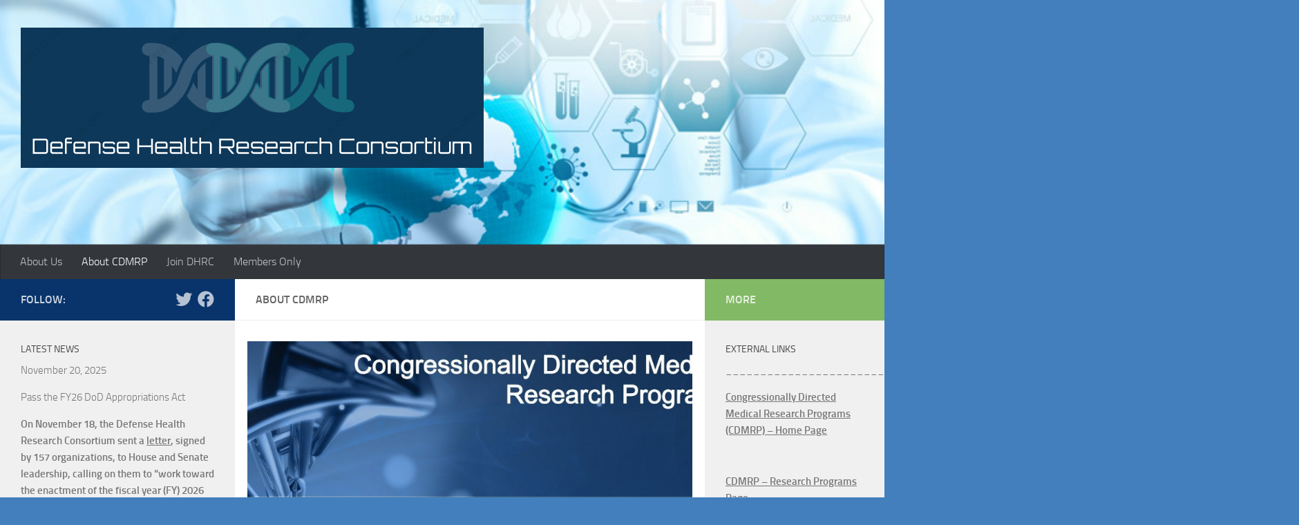

--- FILE ---
content_type: text/html; charset=UTF-8
request_url: https://defensehealthresearch.com/about-cdmrp/
body_size: 17271
content:
<!DOCTYPE html>
<html class="no-js" lang="en-US">
<head>
  <meta charset="UTF-8">
  <meta name="viewport" content="width=device-width, initial-scale=1.0">
  <link rel="profile" href="https://gmpg.org/xfn/11" />
  <link rel="pingback" href="https://defensehealthresearch.com/xmlrpc.php">

  <meta name='robots' content='index, follow, max-image-preview:large, max-snippet:-1, max-video-preview:-1' />
	<style>img:is([sizes="auto" i], [sizes^="auto," i]) { contain-intrinsic-size: 3000px 1500px }</style>
	<script>document.documentElement.className = document.documentElement.className.replace("no-js","js");</script>

	<!-- This site is optimized with the Yoast SEO plugin v26.8 - https://yoast.com/product/yoast-seo-wordpress/ -->
	<title>About CDMRP - Defense Health Research Consortium</title>
	<link rel="canonical" href="https://defensehealthresearch.com/about-cdmrp/" />
	<meta property="og:locale" content="en_US" />
	<meta property="og:type" content="article" />
	<meta property="og:title" content="About CDMRP - Defense Health Research Consortium" />
	<meta property="og:description" content="Since 1992, Congress has provided funding for the Congressionally Directed Medical Research Programs (CDMRPs) in the annual Defense Appropriations Act.&nbsp; Specific funding levels are provided for disease-specific programs, ranging from more common cancers to rare diseases to Gulf War Illness.&nbsp; The programs are administered by the U.S. Army Medical Research and Materiel Command (USAMRMC) at the Department of Defense (DoD). Funding for the CDMRPs is not included in the President’s budget – it is added&#046;&#046;&#046;" />
	<meta property="og:url" content="https://defensehealthresearch.com/about-cdmrp/" />
	<meta property="og:site_name" content="Defense Health Research Consortium" />
	<meta property="article:modified_time" content="2025-03-21T13:32:46+00:00" />
	<meta property="og:image" content="https://defensehealthresearch.com/wp-content/uploads/2020/10/cdmrp.png" />
	<meta property="og:image:width" content="1004" />
	<meta property="og:image:height" content="459" />
	<meta property="og:image:type" content="image/png" />
	<meta name="twitter:card" content="summary_large_image" />
	<meta name="twitter:label1" content="Est. reading time" />
	<meta name="twitter:data1" content="2 minutes" />
	<script type="application/ld+json" class="yoast-schema-graph">{"@context":"https://schema.org","@graph":[{"@type":"WebPage","@id":"https://defensehealthresearch.com/about-cdmrp/","url":"https://defensehealthresearch.com/about-cdmrp/","name":"About CDMRP - Defense Health Research Consortium","isPartOf":{"@id":"https://defensehealthresearch.com/#website"},"primaryImageOfPage":{"@id":"https://defensehealthresearch.com/about-cdmrp/#primaryimage"},"image":{"@id":"https://defensehealthresearch.com/about-cdmrp/#primaryimage"},"thumbnailUrl":"https://defensehealthresearch.com/wp-content/uploads/2020/10/cdmrp.png","datePublished":"2020-10-06T11:07:05+00:00","dateModified":"2025-03-21T13:32:46+00:00","breadcrumb":{"@id":"https://defensehealthresearch.com/about-cdmrp/#breadcrumb"},"inLanguage":"en-US","potentialAction":[{"@type":"ReadAction","target":["https://defensehealthresearch.com/about-cdmrp/"]}]},{"@type":"ImageObject","inLanguage":"en-US","@id":"https://defensehealthresearch.com/about-cdmrp/#primaryimage","url":"https://defensehealthresearch.com/wp-content/uploads/2020/10/cdmrp.png","contentUrl":"https://defensehealthresearch.com/wp-content/uploads/2020/10/cdmrp.png","width":1004,"height":459},{"@type":"BreadcrumbList","@id":"https://defensehealthresearch.com/about-cdmrp/#breadcrumb","itemListElement":[{"@type":"ListItem","position":1,"name":"Home","item":"https://defensehealthresearch.com/"},{"@type":"ListItem","position":2,"name":"About CDMRP"}]},{"@type":"WebSite","@id":"https://defensehealthresearch.com/#website","url":"https://defensehealthresearch.com/","name":"Defense Health Research Consortium","description":"","publisher":{"@id":"https://defensehealthresearch.com/#organization"},"potentialAction":[{"@type":"SearchAction","target":{"@type":"EntryPoint","urlTemplate":"https://defensehealthresearch.com/?s={search_term_string}"},"query-input":{"@type":"PropertyValueSpecification","valueRequired":true,"valueName":"search_term_string"}}],"inLanguage":"en-US"},{"@type":"Organization","@id":"https://defensehealthresearch.com/#organization","name":"Defense Health Research Consortium","url":"https://defensehealthresearch.com/","logo":{"@type":"ImageObject","inLanguage":"en-US","@id":"https://defensehealthresearch.com/#/schema/logo/image/","url":"https://defensehealthresearch.com/wp-content/uploads/2020/09/cropped-DHRC-wide-2-1.png","contentUrl":"https://defensehealthresearch.com/wp-content/uploads/2020/09/cropped-DHRC-wide-2-1.png","width":670,"height":203,"caption":"Defense Health Research Consortium"},"image":{"@id":"https://defensehealthresearch.com/#/schema/logo/image/"}}]}</script>
	<!-- / Yoast SEO plugin. -->


<link rel="alternate" type="application/rss+xml" title="Defense Health Research Consortium &raquo; Feed" href="https://defensehealthresearch.com/feed/" />
<link rel="alternate" type="application/rss+xml" title="Defense Health Research Consortium &raquo; Comments Feed" href="https://defensehealthresearch.com/comments/feed/" />
<script>
window._wpemojiSettings = {"baseUrl":"https:\/\/s.w.org\/images\/core\/emoji\/16.0.1\/72x72\/","ext":".png","svgUrl":"https:\/\/s.w.org\/images\/core\/emoji\/16.0.1\/svg\/","svgExt":".svg","source":{"concatemoji":"https:\/\/defensehealthresearch.com\/wp-includes\/js\/wp-emoji-release.min.js?ver=6.8.3"}};
/*! This file is auto-generated */
!function(s,n){var o,i,e;function c(e){try{var t={supportTests:e,timestamp:(new Date).valueOf()};sessionStorage.setItem(o,JSON.stringify(t))}catch(e){}}function p(e,t,n){e.clearRect(0,0,e.canvas.width,e.canvas.height),e.fillText(t,0,0);var t=new Uint32Array(e.getImageData(0,0,e.canvas.width,e.canvas.height).data),a=(e.clearRect(0,0,e.canvas.width,e.canvas.height),e.fillText(n,0,0),new Uint32Array(e.getImageData(0,0,e.canvas.width,e.canvas.height).data));return t.every(function(e,t){return e===a[t]})}function u(e,t){e.clearRect(0,0,e.canvas.width,e.canvas.height),e.fillText(t,0,0);for(var n=e.getImageData(16,16,1,1),a=0;a<n.data.length;a++)if(0!==n.data[a])return!1;return!0}function f(e,t,n,a){switch(t){case"flag":return n(e,"\ud83c\udff3\ufe0f\u200d\u26a7\ufe0f","\ud83c\udff3\ufe0f\u200b\u26a7\ufe0f")?!1:!n(e,"\ud83c\udde8\ud83c\uddf6","\ud83c\udde8\u200b\ud83c\uddf6")&&!n(e,"\ud83c\udff4\udb40\udc67\udb40\udc62\udb40\udc65\udb40\udc6e\udb40\udc67\udb40\udc7f","\ud83c\udff4\u200b\udb40\udc67\u200b\udb40\udc62\u200b\udb40\udc65\u200b\udb40\udc6e\u200b\udb40\udc67\u200b\udb40\udc7f");case"emoji":return!a(e,"\ud83e\udedf")}return!1}function g(e,t,n,a){var r="undefined"!=typeof WorkerGlobalScope&&self instanceof WorkerGlobalScope?new OffscreenCanvas(300,150):s.createElement("canvas"),o=r.getContext("2d",{willReadFrequently:!0}),i=(o.textBaseline="top",o.font="600 32px Arial",{});return e.forEach(function(e){i[e]=t(o,e,n,a)}),i}function t(e){var t=s.createElement("script");t.src=e,t.defer=!0,s.head.appendChild(t)}"undefined"!=typeof Promise&&(o="wpEmojiSettingsSupports",i=["flag","emoji"],n.supports={everything:!0,everythingExceptFlag:!0},e=new Promise(function(e){s.addEventListener("DOMContentLoaded",e,{once:!0})}),new Promise(function(t){var n=function(){try{var e=JSON.parse(sessionStorage.getItem(o));if("object"==typeof e&&"number"==typeof e.timestamp&&(new Date).valueOf()<e.timestamp+604800&&"object"==typeof e.supportTests)return e.supportTests}catch(e){}return null}();if(!n){if("undefined"!=typeof Worker&&"undefined"!=typeof OffscreenCanvas&&"undefined"!=typeof URL&&URL.createObjectURL&&"undefined"!=typeof Blob)try{var e="postMessage("+g.toString()+"("+[JSON.stringify(i),f.toString(),p.toString(),u.toString()].join(",")+"));",a=new Blob([e],{type:"text/javascript"}),r=new Worker(URL.createObjectURL(a),{name:"wpTestEmojiSupports"});return void(r.onmessage=function(e){c(n=e.data),r.terminate(),t(n)})}catch(e){}c(n=g(i,f,p,u))}t(n)}).then(function(e){for(var t in e)n.supports[t]=e[t],n.supports.everything=n.supports.everything&&n.supports[t],"flag"!==t&&(n.supports.everythingExceptFlag=n.supports.everythingExceptFlag&&n.supports[t]);n.supports.everythingExceptFlag=n.supports.everythingExceptFlag&&!n.supports.flag,n.DOMReady=!1,n.readyCallback=function(){n.DOMReady=!0}}).then(function(){return e}).then(function(){var e;n.supports.everything||(n.readyCallback(),(e=n.source||{}).concatemoji?t(e.concatemoji):e.wpemoji&&e.twemoji&&(t(e.twemoji),t(e.wpemoji)))}))}((window,document),window._wpemojiSettings);
</script>
<style id='wp-emoji-styles-inline-css'>

	img.wp-smiley, img.emoji {
		display: inline !important;
		border: none !important;
		box-shadow: none !important;
		height: 1em !important;
		width: 1em !important;
		margin: 0 0.07em !important;
		vertical-align: -0.1em !important;
		background: none !important;
		padding: 0 !important;
	}
</style>
<link rel='stylesheet' id='wp-block-library-css' href='https://defensehealthresearch.com/wp-includes/css/dist/block-library/style.min.css?ver=6.8.3' media='all' />
<style id='classic-theme-styles-inline-css'>
/*! This file is auto-generated */
.wp-block-button__link{color:#fff;background-color:#32373c;border-radius:9999px;box-shadow:none;text-decoration:none;padding:calc(.667em + 2px) calc(1.333em + 2px);font-size:1.125em}.wp-block-file__button{background:#32373c;color:#fff;text-decoration:none}
</style>
<link rel='stylesheet' id='coblocks-frontend-css' href='https://defensehealthresearch.com/wp-content/plugins/coblocks/dist/style-coblocks-1.css?ver=3.1.16' media='all' />
<link rel='stylesheet' id='coblocks-extensions-css' href='https://defensehealthresearch.com/wp-content/plugins/coblocks/dist/style-coblocks-extensions.css?ver=3.1.16' media='all' />
<link rel='stylesheet' id='coblocks-animation-css' href='https://defensehealthresearch.com/wp-content/plugins/coblocks/dist/style-coblocks-animation.css?ver=2677611078ee87eb3b1c' media='all' />
<style id='global-styles-inline-css'>
:root{--wp--preset--aspect-ratio--square: 1;--wp--preset--aspect-ratio--4-3: 4/3;--wp--preset--aspect-ratio--3-4: 3/4;--wp--preset--aspect-ratio--3-2: 3/2;--wp--preset--aspect-ratio--2-3: 2/3;--wp--preset--aspect-ratio--16-9: 16/9;--wp--preset--aspect-ratio--9-16: 9/16;--wp--preset--color--black: #000000;--wp--preset--color--cyan-bluish-gray: #abb8c3;--wp--preset--color--white: #ffffff;--wp--preset--color--pale-pink: #f78da7;--wp--preset--color--vivid-red: #cf2e2e;--wp--preset--color--luminous-vivid-orange: #ff6900;--wp--preset--color--luminous-vivid-amber: #fcb900;--wp--preset--color--light-green-cyan: #7bdcb5;--wp--preset--color--vivid-green-cyan: #00d084;--wp--preset--color--pale-cyan-blue: #8ed1fc;--wp--preset--color--vivid-cyan-blue: #0693e3;--wp--preset--color--vivid-purple: #9b51e0;--wp--preset--gradient--vivid-cyan-blue-to-vivid-purple: linear-gradient(135deg,rgba(6,147,227,1) 0%,rgb(155,81,224) 100%);--wp--preset--gradient--light-green-cyan-to-vivid-green-cyan: linear-gradient(135deg,rgb(122,220,180) 0%,rgb(0,208,130) 100%);--wp--preset--gradient--luminous-vivid-amber-to-luminous-vivid-orange: linear-gradient(135deg,rgba(252,185,0,1) 0%,rgba(255,105,0,1) 100%);--wp--preset--gradient--luminous-vivid-orange-to-vivid-red: linear-gradient(135deg,rgba(255,105,0,1) 0%,rgb(207,46,46) 100%);--wp--preset--gradient--very-light-gray-to-cyan-bluish-gray: linear-gradient(135deg,rgb(238,238,238) 0%,rgb(169,184,195) 100%);--wp--preset--gradient--cool-to-warm-spectrum: linear-gradient(135deg,rgb(74,234,220) 0%,rgb(151,120,209) 20%,rgb(207,42,186) 40%,rgb(238,44,130) 60%,rgb(251,105,98) 80%,rgb(254,248,76) 100%);--wp--preset--gradient--blush-light-purple: linear-gradient(135deg,rgb(255,206,236) 0%,rgb(152,150,240) 100%);--wp--preset--gradient--blush-bordeaux: linear-gradient(135deg,rgb(254,205,165) 0%,rgb(254,45,45) 50%,rgb(107,0,62) 100%);--wp--preset--gradient--luminous-dusk: linear-gradient(135deg,rgb(255,203,112) 0%,rgb(199,81,192) 50%,rgb(65,88,208) 100%);--wp--preset--gradient--pale-ocean: linear-gradient(135deg,rgb(255,245,203) 0%,rgb(182,227,212) 50%,rgb(51,167,181) 100%);--wp--preset--gradient--electric-grass: linear-gradient(135deg,rgb(202,248,128) 0%,rgb(113,206,126) 100%);--wp--preset--gradient--midnight: linear-gradient(135deg,rgb(2,3,129) 0%,rgb(40,116,252) 100%);--wp--preset--font-size--small: 13px;--wp--preset--font-size--medium: 20px;--wp--preset--font-size--large: 36px;--wp--preset--font-size--x-large: 42px;--wp--preset--spacing--20: 0.44rem;--wp--preset--spacing--30: 0.67rem;--wp--preset--spacing--40: 1rem;--wp--preset--spacing--50: 1.5rem;--wp--preset--spacing--60: 2.25rem;--wp--preset--spacing--70: 3.38rem;--wp--preset--spacing--80: 5.06rem;--wp--preset--shadow--natural: 6px 6px 9px rgba(0, 0, 0, 0.2);--wp--preset--shadow--deep: 12px 12px 50px rgba(0, 0, 0, 0.4);--wp--preset--shadow--sharp: 6px 6px 0px rgba(0, 0, 0, 0.2);--wp--preset--shadow--outlined: 6px 6px 0px -3px rgba(255, 255, 255, 1), 6px 6px rgba(0, 0, 0, 1);--wp--preset--shadow--crisp: 6px 6px 0px rgba(0, 0, 0, 1);}:where(.is-layout-flex){gap: 0.5em;}:where(.is-layout-grid){gap: 0.5em;}body .is-layout-flex{display: flex;}.is-layout-flex{flex-wrap: wrap;align-items: center;}.is-layout-flex > :is(*, div){margin: 0;}body .is-layout-grid{display: grid;}.is-layout-grid > :is(*, div){margin: 0;}:where(.wp-block-columns.is-layout-flex){gap: 2em;}:where(.wp-block-columns.is-layout-grid){gap: 2em;}:where(.wp-block-post-template.is-layout-flex){gap: 1.25em;}:where(.wp-block-post-template.is-layout-grid){gap: 1.25em;}.has-black-color{color: var(--wp--preset--color--black) !important;}.has-cyan-bluish-gray-color{color: var(--wp--preset--color--cyan-bluish-gray) !important;}.has-white-color{color: var(--wp--preset--color--white) !important;}.has-pale-pink-color{color: var(--wp--preset--color--pale-pink) !important;}.has-vivid-red-color{color: var(--wp--preset--color--vivid-red) !important;}.has-luminous-vivid-orange-color{color: var(--wp--preset--color--luminous-vivid-orange) !important;}.has-luminous-vivid-amber-color{color: var(--wp--preset--color--luminous-vivid-amber) !important;}.has-light-green-cyan-color{color: var(--wp--preset--color--light-green-cyan) !important;}.has-vivid-green-cyan-color{color: var(--wp--preset--color--vivid-green-cyan) !important;}.has-pale-cyan-blue-color{color: var(--wp--preset--color--pale-cyan-blue) !important;}.has-vivid-cyan-blue-color{color: var(--wp--preset--color--vivid-cyan-blue) !important;}.has-vivid-purple-color{color: var(--wp--preset--color--vivid-purple) !important;}.has-black-background-color{background-color: var(--wp--preset--color--black) !important;}.has-cyan-bluish-gray-background-color{background-color: var(--wp--preset--color--cyan-bluish-gray) !important;}.has-white-background-color{background-color: var(--wp--preset--color--white) !important;}.has-pale-pink-background-color{background-color: var(--wp--preset--color--pale-pink) !important;}.has-vivid-red-background-color{background-color: var(--wp--preset--color--vivid-red) !important;}.has-luminous-vivid-orange-background-color{background-color: var(--wp--preset--color--luminous-vivid-orange) !important;}.has-luminous-vivid-amber-background-color{background-color: var(--wp--preset--color--luminous-vivid-amber) !important;}.has-light-green-cyan-background-color{background-color: var(--wp--preset--color--light-green-cyan) !important;}.has-vivid-green-cyan-background-color{background-color: var(--wp--preset--color--vivid-green-cyan) !important;}.has-pale-cyan-blue-background-color{background-color: var(--wp--preset--color--pale-cyan-blue) !important;}.has-vivid-cyan-blue-background-color{background-color: var(--wp--preset--color--vivid-cyan-blue) !important;}.has-vivid-purple-background-color{background-color: var(--wp--preset--color--vivid-purple) !important;}.has-black-border-color{border-color: var(--wp--preset--color--black) !important;}.has-cyan-bluish-gray-border-color{border-color: var(--wp--preset--color--cyan-bluish-gray) !important;}.has-white-border-color{border-color: var(--wp--preset--color--white) !important;}.has-pale-pink-border-color{border-color: var(--wp--preset--color--pale-pink) !important;}.has-vivid-red-border-color{border-color: var(--wp--preset--color--vivid-red) !important;}.has-luminous-vivid-orange-border-color{border-color: var(--wp--preset--color--luminous-vivid-orange) !important;}.has-luminous-vivid-amber-border-color{border-color: var(--wp--preset--color--luminous-vivid-amber) !important;}.has-light-green-cyan-border-color{border-color: var(--wp--preset--color--light-green-cyan) !important;}.has-vivid-green-cyan-border-color{border-color: var(--wp--preset--color--vivid-green-cyan) !important;}.has-pale-cyan-blue-border-color{border-color: var(--wp--preset--color--pale-cyan-blue) !important;}.has-vivid-cyan-blue-border-color{border-color: var(--wp--preset--color--vivid-cyan-blue) !important;}.has-vivid-purple-border-color{border-color: var(--wp--preset--color--vivid-purple) !important;}.has-vivid-cyan-blue-to-vivid-purple-gradient-background{background: var(--wp--preset--gradient--vivid-cyan-blue-to-vivid-purple) !important;}.has-light-green-cyan-to-vivid-green-cyan-gradient-background{background: var(--wp--preset--gradient--light-green-cyan-to-vivid-green-cyan) !important;}.has-luminous-vivid-amber-to-luminous-vivid-orange-gradient-background{background: var(--wp--preset--gradient--luminous-vivid-amber-to-luminous-vivid-orange) !important;}.has-luminous-vivid-orange-to-vivid-red-gradient-background{background: var(--wp--preset--gradient--luminous-vivid-orange-to-vivid-red) !important;}.has-very-light-gray-to-cyan-bluish-gray-gradient-background{background: var(--wp--preset--gradient--very-light-gray-to-cyan-bluish-gray) !important;}.has-cool-to-warm-spectrum-gradient-background{background: var(--wp--preset--gradient--cool-to-warm-spectrum) !important;}.has-blush-light-purple-gradient-background{background: var(--wp--preset--gradient--blush-light-purple) !important;}.has-blush-bordeaux-gradient-background{background: var(--wp--preset--gradient--blush-bordeaux) !important;}.has-luminous-dusk-gradient-background{background: var(--wp--preset--gradient--luminous-dusk) !important;}.has-pale-ocean-gradient-background{background: var(--wp--preset--gradient--pale-ocean) !important;}.has-electric-grass-gradient-background{background: var(--wp--preset--gradient--electric-grass) !important;}.has-midnight-gradient-background{background: var(--wp--preset--gradient--midnight) !important;}.has-small-font-size{font-size: var(--wp--preset--font-size--small) !important;}.has-medium-font-size{font-size: var(--wp--preset--font-size--medium) !important;}.has-large-font-size{font-size: var(--wp--preset--font-size--large) !important;}.has-x-large-font-size{font-size: var(--wp--preset--font-size--x-large) !important;}
:where(.wp-block-post-template.is-layout-flex){gap: 1.25em;}:where(.wp-block-post-template.is-layout-grid){gap: 1.25em;}
:where(.wp-block-columns.is-layout-flex){gap: 2em;}:where(.wp-block-columns.is-layout-grid){gap: 2em;}
:root :where(.wp-block-pullquote){font-size: 1.5em;line-height: 1.6;}
</style>
<link rel='stylesheet' id='wp-components-css' href='https://defensehealthresearch.com/wp-includes/css/dist/components/style.min.css?ver=6.8.3' media='all' />
<link rel='stylesheet' id='godaddy-styles-css' href='https://defensehealthresearch.com/wp-content/mu-plugins/vendor/wpex/godaddy-launch/includes/Dependencies/GoDaddy/Styles/build/latest.css?ver=2.0.2' media='all' />
<link rel='stylesheet' id='hueman-main-style-css' href='https://defensehealthresearch.com/wp-content/themes/hueman/assets/front/css/main.min.css?ver=3.7.27' media='all' />
<style id='hueman-main-style-inline-css'>
body { font-size:1.00rem; }@media only screen and (min-width: 720px) {
        .nav > li { font-size:1.00rem; }
      }::selection { background-color: #08346b; }
::-moz-selection { background-color: #08346b; }a,a>span.hu-external::after,.themeform label .required,#flexslider-featured .flex-direction-nav .flex-next:hover,#flexslider-featured .flex-direction-nav .flex-prev:hover,.post-hover:hover .post-title a,.post-title a:hover,.sidebar.s1 .post-nav li a:hover i,.content .post-nav li a:hover i,.post-related a:hover,.sidebar.s1 .widget_rss ul li a,#footer .widget_rss ul li a,.sidebar.s1 .widget_calendar a,#footer .widget_calendar a,.sidebar.s1 .alx-tab .tab-item-category a,.sidebar.s1 .alx-posts .post-item-category a,.sidebar.s1 .alx-tab li:hover .tab-item-title a,.sidebar.s1 .alx-tab li:hover .tab-item-comment a,.sidebar.s1 .alx-posts li:hover .post-item-title a,#footer .alx-tab .tab-item-category a,#footer .alx-posts .post-item-category a,#footer .alx-tab li:hover .tab-item-title a,#footer .alx-tab li:hover .tab-item-comment a,#footer .alx-posts li:hover .post-item-title a,.comment-tabs li.active a,.comment-awaiting-moderation,.child-menu a:hover,.child-menu .current_page_item > a,.wp-pagenavi a{ color: #08346b; }input[type="submit"],.themeform button[type="submit"],.sidebar.s1 .sidebar-top,.sidebar.s1 .sidebar-toggle,#flexslider-featured .flex-control-nav li a.flex-active,.post-tags a:hover,.sidebar.s1 .widget_calendar caption,#footer .widget_calendar caption,.author-bio .bio-avatar:after,.commentlist li.bypostauthor > .comment-body:after,.commentlist li.comment-author-admin > .comment-body:after{ background-color: #08346b; }.post-format .format-container { border-color: #08346b; }.sidebar.s1 .alx-tabs-nav li.active a,#footer .alx-tabs-nav li.active a,.comment-tabs li.active a,.wp-pagenavi a:hover,.wp-pagenavi a:active,.wp-pagenavi span.current{ border-bottom-color: #08346b!important; }.sidebar.s2 .post-nav li a:hover i,
.sidebar.s2 .widget_rss ul li a,
.sidebar.s2 .widget_calendar a,
.sidebar.s2 .alx-tab .tab-item-category a,
.sidebar.s2 .alx-posts .post-item-category a,
.sidebar.s2 .alx-tab li:hover .tab-item-title a,
.sidebar.s2 .alx-tab li:hover .tab-item-comment a,
.sidebar.s2 .alx-posts li:hover .post-item-title a { color: #82b965; }
.sidebar.s2 .sidebar-top,.sidebar.s2 .sidebar-toggle,.post-comments,.jp-play-bar,.jp-volume-bar-value,.sidebar.s2 .widget_calendar caption{ background-color: #82b965; }.sidebar.s2 .alx-tabs-nav li.active a { border-bottom-color: #82b965; }
.post-comments::before { border-right-color: #82b965; }
      .search-expand,
              #nav-topbar.nav-container { background-color: #26272b}@media only screen and (min-width: 720px) {
                #nav-topbar .nav ul { background-color: #26272b; }
              }.is-scrolled #header .nav-container.desktop-sticky,
              .is-scrolled #header .search-expand { background-color: #26272b; background-color: rgba(38,39,43,0.90) }.is-scrolled .topbar-transparent #nav-topbar.desktop-sticky .nav ul { background-color: #26272b; background-color: rgba(38,39,43,0.95) }#header { background-color: #33363b; }
@media only screen and (min-width: 720px) {
  #nav-header .nav ul { background-color: #33363b; }
}
        #header #nav-mobile { background-color: #33363b; }.is-scrolled #header #nav-mobile { background-color: #33363b; background-color: rgba(51,54,59,0.90) }#nav-header.nav-container, #main-header-search .search-expand { background-color: #33363b; }
@media only screen and (min-width: 720px) {
  #nav-header .nav ul { background-color: #33363b; }
}
        .site-title a img { max-height: 300px; }body {background: #427fbc url(https://defensehealthresearch.com/wp-content/uploads/2020/10/flags.png) no-repeat center center;background-attachment:fixed;background-size: cover;}

</style>
<link rel='stylesheet' id='hueman-font-awesome-css' href='https://defensehealthresearch.com/wp-content/themes/hueman/assets/front/css/font-awesome.min.css?ver=3.7.27' media='all' />
<script src="https://defensehealthresearch.com/wp-includes/js/jquery/jquery.min.js?ver=3.7.1" id="jquery-core-js"></script>
<script src="https://defensehealthresearch.com/wp-includes/js/jquery/jquery-migrate.min.js?ver=3.4.1" id="jquery-migrate-js"></script>
<link rel="https://api.w.org/" href="https://defensehealthresearch.com/wp-json/" /><link rel="alternate" title="JSON" type="application/json" href="https://defensehealthresearch.com/wp-json/wp/v2/pages/84" /><link rel="EditURI" type="application/rsd+xml" title="RSD" href="https://defensehealthresearch.com/xmlrpc.php?rsd" />
<link rel='shortlink' href='https://defensehealthresearch.com/?p=84' />
<link rel="alternate" title="oEmbed (JSON)" type="application/json+oembed" href="https://defensehealthresearch.com/wp-json/oembed/1.0/embed?url=https%3A%2F%2Fdefensehealthresearch.com%2Fabout-cdmrp%2F" />
<link rel="alternate" title="oEmbed (XML)" type="text/xml+oembed" href="https://defensehealthresearch.com/wp-json/oembed/1.0/embed?url=https%3A%2F%2Fdefensehealthresearch.com%2Fabout-cdmrp%2F&#038;format=xml" />
    <link rel="preload" as="font" type="font/woff2" href="https://defensehealthresearch.com/wp-content/themes/hueman/assets/front/webfonts/fa-brands-400.woff2?v=5.15.2" crossorigin="anonymous"/>
    <link rel="preload" as="font" type="font/woff2" href="https://defensehealthresearch.com/wp-content/themes/hueman/assets/front/webfonts/fa-regular-400.woff2?v=5.15.2" crossorigin="anonymous"/>
    <link rel="preload" as="font" type="font/woff2" href="https://defensehealthresearch.com/wp-content/themes/hueman/assets/front/webfonts/fa-solid-900.woff2?v=5.15.2" crossorigin="anonymous"/>
  <link rel="preload" as="font" type="font/woff" href="https://defensehealthresearch.com/wp-content/themes/hueman/assets/front/fonts/titillium-light-webfont.woff" crossorigin="anonymous"/>
<link rel="preload" as="font" type="font/woff" href="https://defensehealthresearch.com/wp-content/themes/hueman/assets/front/fonts/titillium-lightitalic-webfont.woff" crossorigin="anonymous"/>
<link rel="preload" as="font" type="font/woff" href="https://defensehealthresearch.com/wp-content/themes/hueman/assets/front/fonts/titillium-regular-webfont.woff" crossorigin="anonymous"/>
<link rel="preload" as="font" type="font/woff" href="https://defensehealthresearch.com/wp-content/themes/hueman/assets/front/fonts/titillium-regularitalic-webfont.woff" crossorigin="anonymous"/>
<link rel="preload" as="font" type="font/woff" href="https://defensehealthresearch.com/wp-content/themes/hueman/assets/front/fonts/titillium-semibold-webfont.woff" crossorigin="anonymous"/>
<style>
  /*  base : fonts
/* ------------------------------------ */
body { font-family: "Titillium", Arial, sans-serif; }
@font-face {
  font-family: 'Titillium';
  src: url('https://defensehealthresearch.com/wp-content/themes/hueman/assets/front/fonts/titillium-light-webfont.eot');
  src: url('https://defensehealthresearch.com/wp-content/themes/hueman/assets/front/fonts/titillium-light-webfont.svg#titillium-light-webfont') format('svg'),
     url('https://defensehealthresearch.com/wp-content/themes/hueman/assets/front/fonts/titillium-light-webfont.eot?#iefix') format('embedded-opentype'),
     url('https://defensehealthresearch.com/wp-content/themes/hueman/assets/front/fonts/titillium-light-webfont.woff') format('woff'),
     url('https://defensehealthresearch.com/wp-content/themes/hueman/assets/front/fonts/titillium-light-webfont.ttf') format('truetype');
  font-weight: 300;
  font-style: normal;
}
@font-face {
  font-family: 'Titillium';
  src: url('https://defensehealthresearch.com/wp-content/themes/hueman/assets/front/fonts/titillium-lightitalic-webfont.eot');
  src: url('https://defensehealthresearch.com/wp-content/themes/hueman/assets/front/fonts/titillium-lightitalic-webfont.svg#titillium-lightitalic-webfont') format('svg'),
     url('https://defensehealthresearch.com/wp-content/themes/hueman/assets/front/fonts/titillium-lightitalic-webfont.eot?#iefix') format('embedded-opentype'),
     url('https://defensehealthresearch.com/wp-content/themes/hueman/assets/front/fonts/titillium-lightitalic-webfont.woff') format('woff'),
     url('https://defensehealthresearch.com/wp-content/themes/hueman/assets/front/fonts/titillium-lightitalic-webfont.ttf') format('truetype');
  font-weight: 300;
  font-style: italic;
}
@font-face {
  font-family: 'Titillium';
  src: url('https://defensehealthresearch.com/wp-content/themes/hueman/assets/front/fonts/titillium-regular-webfont.eot');
  src: url('https://defensehealthresearch.com/wp-content/themes/hueman/assets/front/fonts/titillium-regular-webfont.svg#titillium-regular-webfont') format('svg'),
     url('https://defensehealthresearch.com/wp-content/themes/hueman/assets/front/fonts/titillium-regular-webfont.eot?#iefix') format('embedded-opentype'),
     url('https://defensehealthresearch.com/wp-content/themes/hueman/assets/front/fonts/titillium-regular-webfont.woff') format('woff'),
     url('https://defensehealthresearch.com/wp-content/themes/hueman/assets/front/fonts/titillium-regular-webfont.ttf') format('truetype');
  font-weight: 400;
  font-style: normal;
}
@font-face {
  font-family: 'Titillium';
  src: url('https://defensehealthresearch.com/wp-content/themes/hueman/assets/front/fonts/titillium-regularitalic-webfont.eot');
  src: url('https://defensehealthresearch.com/wp-content/themes/hueman/assets/front/fonts/titillium-regularitalic-webfont.svg#titillium-regular-webfont') format('svg'),
     url('https://defensehealthresearch.com/wp-content/themes/hueman/assets/front/fonts/titillium-regularitalic-webfont.eot?#iefix') format('embedded-opentype'),
     url('https://defensehealthresearch.com/wp-content/themes/hueman/assets/front/fonts/titillium-regularitalic-webfont.woff') format('woff'),
     url('https://defensehealthresearch.com/wp-content/themes/hueman/assets/front/fonts/titillium-regularitalic-webfont.ttf') format('truetype');
  font-weight: 400;
  font-style: italic;
}
@font-face {
    font-family: 'Titillium';
    src: url('https://defensehealthresearch.com/wp-content/themes/hueman/assets/front/fonts/titillium-semibold-webfont.eot');
    src: url('https://defensehealthresearch.com/wp-content/themes/hueman/assets/front/fonts/titillium-semibold-webfont.svg#titillium-semibold-webfont') format('svg'),
         url('https://defensehealthresearch.com/wp-content/themes/hueman/assets/front/fonts/titillium-semibold-webfont.eot?#iefix') format('embedded-opentype'),
         url('https://defensehealthresearch.com/wp-content/themes/hueman/assets/front/fonts/titillium-semibold-webfont.woff') format('woff'),
         url('https://defensehealthresearch.com/wp-content/themes/hueman/assets/front/fonts/titillium-semibold-webfont.ttf') format('truetype');
  font-weight: 600;
  font-style: normal;
}
</style>
  <!--[if lt IE 9]>
<script src="https://defensehealthresearch.com/wp-content/themes/hueman/assets/front/js/ie/html5shiv-printshiv.min.js"></script>
<script src="https://defensehealthresearch.com/wp-content/themes/hueman/assets/front/js/ie/selectivizr.js"></script>
<![endif]-->
</head>

<body class="wp-singular page-template-default page page-id-84 wp-custom-logo wp-embed-responsive wp-theme-hueman col-3cm boxed header-desktop-sticky header-mobile-sticky hueman-3-7-27 unknown">
<div id="wrapper">
  <a class="screen-reader-text skip-link" href="#content">Skip to content</a>
  
  <header id="header" class="main-menu-mobile-on one-mobile-menu main_menu header-ads-desktop  topbar-transparent has-header-img">
        <nav class="nav-container group mobile-menu mobile-sticky " id="nav-mobile" data-menu-id="header-1">
  <div class="mobile-title-logo-in-header"><p class="site-title">                  <a class="custom-logo-link" href="https://defensehealthresearch.com/" rel="home" title="Defense Health Research Consortium | Home page"><img src="https://defensehealthresearch.com/wp-content/uploads/2020/09/cropped-DHRC-wide-2-1.png" alt="Defense Health Research Consortium" width="670" height="203"/></a>                </p></div>
        
                    <!-- <div class="ham__navbar-toggler collapsed" aria-expanded="false">
          <div class="ham__navbar-span-wrapper">
            <span class="ham-toggler-menu__span"></span>
          </div>
        </div> -->
        <button class="ham__navbar-toggler-two collapsed" title="Menu" aria-expanded="false">
          <span class="ham__navbar-span-wrapper">
            <span class="line line-1"></span>
            <span class="line line-2"></span>
            <span class="line line-3"></span>
          </span>
        </button>
            
      <div class="nav-text"></div>
      <div class="nav-wrap container">
                  <ul class="nav container-inner group mobile-search">
                            <li>
                  <form role="search" method="get" class="search-form" action="https://defensehealthresearch.com/">
				<label>
					<span class="screen-reader-text">Search for:</span>
					<input type="search" class="search-field" placeholder="Search &hellip;" value="" name="s" />
				</label>
				<input type="submit" class="search-submit" value="Search" />
			</form>                </li>
                      </ul>
                <ul id="menu-unnamed" class="nav container-inner group"><li id="menu-item-77" class="menu-item menu-item-type-post_type menu-item-object-page menu-item-77"><a href="https://defensehealthresearch.com/about-us/">About Us</a></li>
<li id="menu-item-87" class="menu-item menu-item-type-post_type menu-item-object-page current-menu-item page_item page-item-84 current_page_item menu-item-87"><a href="https://defensehealthresearch.com/about-cdmrp/" aria-current="page">About CDMRP</a></li>
<li id="menu-item-89" class="menu-item menu-item-type-post_type menu-item-object-page menu-item-89"><a href="https://defensehealthresearch.com/membership/">Join DHRC</a></li>
<li id="menu-item-91" class="menu-item menu-item-type-post_type menu-item-object-page menu-item-91"><a href="https://defensehealthresearch.com/members-only/">Members Only</a></li>
</ul>      </div>
</nav><!--/#nav-topbar-->  
  
  <div class="container group">
        <div class="container-inner">

                <div id="header-image-wrap">
              <div class="group hu-pad central-header-zone">
                                        <div class="logo-tagline-group">
                          <p class="site-title">                  <a class="custom-logo-link" href="https://defensehealthresearch.com/" rel="home" title="Defense Health Research Consortium | Home page"><img src="https://defensehealthresearch.com/wp-content/uploads/2020/09/cropped-DHRC-wide-2-1.png" alt="Defense Health Research Consortium" width="670" height="203"/></a>                </p>                                                </div>
                                                          <div id="header-widgets">
                                                </div><!--/#header-ads-->
                                </div>

              <a href="https://defensehealthresearch.com/" rel="home"><img src="https://defensehealthresearch.com/wp-content/uploads/2020/10/cropped-banner-7.png" width="748" height="207" alt="" class="new-site-image" srcset="https://defensehealthresearch.com/wp-content/uploads/2020/10/cropped-banner-7.png 748w, https://defensehealthresearch.com/wp-content/uploads/2020/10/cropped-banner-7-300x83.png 300w" sizes="(max-width: 748px) 100vw, 748px" decoding="async" fetchpriority="high" /></a>          </div>
      
                <nav class="nav-container group desktop-menu " id="nav-header" data-menu-id="header-2">
    <div class="nav-text"><!-- put your mobile menu text here --></div>

  <div class="nav-wrap container">
        <ul id="menu-unnamed-1" class="nav container-inner group"><li class="menu-item menu-item-type-post_type menu-item-object-page menu-item-77"><a href="https://defensehealthresearch.com/about-us/">About Us</a></li>
<li class="menu-item menu-item-type-post_type menu-item-object-page current-menu-item page_item page-item-84 current_page_item menu-item-87"><a href="https://defensehealthresearch.com/about-cdmrp/" aria-current="page">About CDMRP</a></li>
<li class="menu-item menu-item-type-post_type menu-item-object-page menu-item-89"><a href="https://defensehealthresearch.com/membership/">Join DHRC</a></li>
<li class="menu-item menu-item-type-post_type menu-item-object-page menu-item-91"><a href="https://defensehealthresearch.com/members-only/">Members Only</a></li>
</ul>  </div>
</nav><!--/#nav-header-->      
    </div><!--/.container-inner-->
      </div><!--/.container-->

</header><!--/#header-->
  
  <div class="container" id="page">
    <div class="container-inner">
            <div class="main">
        <div class="main-inner group">
          
              <main class="content" id="content">
              <div class="page-title hu-pad group">
          	    		<h1>About CDMRP</h1>
    	
    </div><!--/.page-title-->
          <div class="hu-pad group">
            
  <article class="group post-84 page type-page status-publish has-post-thumbnail hentry">

    
    <div class="entry themeform">
      
<div class="wp-block-coblocks-gallery-carousel alignfull"><div class="is-cropped coblocks-gallery has-caption-style-dark has-horizontal-gutter"><div class="has-carousel has-carousel-lrg" style="height:378px" data-flickity="{&quot;autoPlay&quot;:false,&quot;draggable&quot;:true,&quot;pageDots&quot;:false,&quot;prevNextButtons&quot;:true,&quot;wrapAround&quot;:true,&quot;cellAlign&quot;:&quot;center&quot;,&quot;pauseAutoPlayOnHover&quot;:false,&quot;freeScroll&quot;:false,&quot;arrowShape&quot;:{&quot;x0&quot;:10,&quot;x1&quot;:60,&quot;y1&quot;:50,&quot;x2&quot;:65,&quot;y2&quot;:45,&quot;x3&quot;:20},&quot;thumbnails&quot;:false,&quot;responsiveHeight&quot;:false}"><div class="coblocks-gallery--item"><figure class="coblocks-gallery--figure has-margin-left-5 has-margin-left-mobile-5 has-margin-right-5 has-margin-right-mobile-5"><img decoding="async" width="1004" height="459" src="https://defensehealthresearch.com/wp-content/uploads/2020/10/cdmrp-2.png" alt="" data-id="141" data-link="https://defensehealthresearch.com/about-cdmrp/cdmrp-2/" class="wp-image-141" srcset="https://defensehealthresearch.com/wp-content/uploads/2020/10/cdmrp-2.png 1004w, https://defensehealthresearch.com/wp-content/uploads/2020/10/cdmrp-2-300x137.png 300w, https://defensehealthresearch.com/wp-content/uploads/2020/10/cdmrp-2-768x351.png 768w" sizes="(max-width: 1004px) 100vw, 1004px" /></figure></div></div></div></div>



<p></p>



<p><strong>Since 1992, Congress has provided funding for the Congressionally Directed Medical Research Programs (CDMRPs) in the annual Defense Appropriations Act.&nbsp; Specific funding levels are provided for disease-specific programs, ranging from more common cancers to rare diseases to Gulf War Illness.&nbsp; The programs are administered by the U.S. Army Medical Research and Materiel Command (USAMRMC) at the Department of Defense (DoD).</strong></p>



<p><strong>Funding for the CDMRPs is not included in the President’s budget – it is added by the House and Senate Appropriations Committees during deliberations on the Defense Appropriations Act.&nbsp; Funding for each program within the CDMRP is determined through a rigorous legislative process involving grassroots advocacy, careful vetting by the appropriations committees and scrutiny from individual Members of Congress and the media.&nbsp;</strong></p>



<p><strong>While the CDMRPs have enjoyed significant bipartisan and bicameral support, there are those in Congress and the media who have criticized CDMRPs, or have suggested transferring the programs to the National Institutes of Health (NIH).&nbsp; Continued budgetary pressures and renewed scrutiny of DoD medical research place the CDMRPs at considerable risk of losing funding in fiscal year 2017 and beyond.&nbsp; As an example, the Senate Armed Services Committee’s version of the fiscal year 217 National Defense Authorization Act included provisions that would have severely restricted, if not eliminated altogether, funding for the CDMRPs.&nbsp; On June 7, 2016, by a vote of 66-32, the Senate approved the Durbin amendment to remove these provisions and protect funding for the CDMRPs – the first time in recent history that funding for CDMRPs came to a recorded vote in Congress.</strong></p>



<p><strong><span class="has-inline-color has-luminous-vivid-amber-color">FOR MORE INFORMATION</span></strong><span class="has-inline-color has-luminous-vivid-amber-color"><strong>:</strong></span></p>



<ul class="wp-block-list">
<li><a href="https://cdmrp.health.mil/"><strong>Congressionally Directed Medical Research Programs (CDMRP)</strong></a> &#8211; Home Page</li>
</ul>



<ul class="wp-block-list">
<li><strong><a href="https://cdmrp.health.mil/researchprograms">CDMRP Research Programs</a></strong> &#8211; Research Programs</li>
</ul>



<p></p>
      <nav class="pagination group">
              </nav><!--/.pagination-->
      <div class="clear"></div>
    </div><!--/.entry-->

  </article>

  
          </div><!--/.hu-pad-->
            </main><!--/.content-->
          

	<div class="sidebar s1 collapsed" data-position="left" data-layout="col-3cm" data-sb-id="s1">

		<button class="sidebar-toggle" title="Expand Sidebar"><i class="fas sidebar-toggle-arrows"></i></button>

		<div class="sidebar-content">

			           			<div class="sidebar-top group">
                        <p>Follow:</p>                    <ul class="social-links"><li><a rel="nofollow noopener noreferrer" class="social-tooltip"  title="Follow us on Twitter" aria-label="Follow us on Twitter" href="https://twitter.com/DHealthResearch" target="_blank" ><i class="fab fa-twitter"></i></a></li><li><a rel="nofollow noopener noreferrer" class="social-tooltip"  title="Follow us on Facebook" aria-label="Follow us on Facebook" href="https://www.facebook.com/DHRCinfo/?view_public_for=226364231164362" target="_blank" ><i class="fab fa-facebook"></i></a></li></ul>  			</div>
			
			
			
			<div id="text-3" class="widget widget_text"><h3 class="widget-title">LATEST NEWS</h3>			<div class="textwidget"><p>November 20, 2025</p>
<p>Pass the FY26 DoD Appropriations Act</p>
<p><strong>On November 18, the Defense Health Research Consortium sent a <u><a href="https://drive.google.com/file/d/1GmFSGcAEKxtEgJr0RUdYRNN4f4qQIplJ/view?usp=sharing">letter</a></u>, signed by 157 organizations, to House and Senate leadership, calling on them to “work toward the enactment of the fiscal year (FY) 2026 Defense Appropriations Act, to ensure full funding levels for the Defense Health Research Programs, including the Congressionally Directed Medical Research Programs (CDMRP).”  The letter also expressed concern about the possibility of another long-term continuing resolution, which would place all 35 CDMRP programs at risk of reduced or no funding in FY 2026.  The FY 2025 continuing resolution enacted by Congress last March reduced the overall appropriation for CDMRP by 57%, and provided funding for only 12 of the 35 CDMRP programs.</strong></p>
<p>June 9, 2025</p>
<p><strong>Bipartisan Letters Push to Increase Defense Medical Research</strong></p>
<p>The Defense Health Research Consortium (DHRC), managed by CRD Associates, was proud to work on two recent bipartisan letters sent to the House and Senate Appropriations Committees, calling for significant increases in funding for the Congressionally Directed Medical Research Program (CDMRP) at the Department of Defense (DoD).</p>
<p>Spearheaded by Representatives Andre’ Carson (D-IN) and Brian Fitzpatrick (R-PA) and signed by 103 Republican and Democratic Representatives, the House <a href="https://drive.google.com/file/d/1T6kOnWgoqBFt1aDB5j6pnz6CG2PqPYn7/view?usp=sharing">letter</a> calls for increases in funding for CDMRP through the fiscal year (FY) 2026 Defense Appropriations Act.  The letter states that “the highly innovative research portfolio supported by the CDMRP focuses first and foremost on the health and well-being of the men and women in the U.S. Armed Services.”</p>
<p>The Senate <a href="https://drive.google.com/file/d/1j3nZSIVhKt15zdBDYn7YE3oUs71TLjhk/view?usp=sharing">letter</a>, led by Senators Roger Wicker (R-MS) and Richard Durbin (D-IL) and signed by 29 Republican and Democratic Senators, focuses more broadly on the overall DoD-wide Research, Development, Test, and Evaluation (RDT&amp;E) accounts that fund medical research, including CDMRP.  The letter calls for five percent real growth for these accounts above the FY 2024 baseline level. The letter states, “CDMRP funding alone has contributed to 56 U.S. Food and Drug Administration-approved treatments over the years, including 11 cancer drugs, a rapid blood test for traumatic brain injury, and more than 600 clinical trials exploring breakthrough therapies and vaccines.”</p>
<p>The Full-Year Continuing Resolution for FY25 unfortunately slashed CDMRP by 57 percent, cuts which DHRC believes must be restored.  Broad support for the congressional sign-on letter complements a similar <a href="https://docs.google.com/document/d/1D81fhpK-WWjrPVYZ434a9ke2jX-a_quo/edit?usp=sharing&amp;ouid=110729338606834331046&amp;rtpof=true&amp;sd=true">letter</a> signed by 157 organizations calling on Congress to increase CDMRP funding by at least five percent plus inflation and work to restore through supplemental appropriations the $859 million in FY 2025 funding that was cut from CDMRP.  The letter also points out that, because these cuts were not evenly distributed across the program, many programs vital to warfighter health &#8212; such as traumatic brain injury/psychological health; vision and hearing, orthotics, prosthetics and spinal cord; and pancreatic, kidney and lung cancer – received no funding for research grants in FY 2025.  While the House version of the FY26 Defense Appropriations bill failed to increase CDMRP funding sufficiently, DHRC will continue working through the Appropriations process to increase research funding vital to the health of servicemembers and all Americans.</p>
<p>The DHRC is a coalition of 70 patient advocacy groups, medical societies, foundations and veterans’ organizations who advocate collectively to protect and grow CDMRP funding.  For more information about DHRC, please contact Mark Vieth.</p>
<p>May 19, 2025</p>
<p><strong>157 Organizations Call on Congress to Increase Funding for CDMRP</strong></p>
<p>Today, 157 members of the Defense Health Research Consortium (DHRC) and affiliated organizations sent a <a href="https://drive.google.com/drive/folders/1mvWdXjdh8QNaZ17hHpBAlExzqDlHYqUh?usp=sharing">letter</a> to the House and Senate Appropriations Committees, calling on Congress to increase funding for the Congressionally Directed Medical Research Program (CDMRP) at the Department of Defense (DoD) by at least 5 percent plus inflation in fiscal year 2026.</p>
<p>The letter also calls on Congress to “work expeditiously to restore through supplemental appropriations the $859 million in FY 2025 funding that was cut from the Congressionally Directed Medical Research Program (CDMRP) through the enactment of the Full-Year Continuing Appropriations and Extensions Act”.  The Continuing Resolution cut funding for CDMRP by 57 percent, and because these cuts were not evenly distributed across the program, many programs vital to warfighter health &#8212; such as traumatic brain injury/psychological health; vision and hearing, orthotics, prosthetics and spinal cord; and pancreatic, kidney and lung cancer – received no funding for research grants in FY 2025.</p>
<p>The DHRC is a coalition of 70 patient advocacy groups, medical societies, foundations and veterans’ organizations who advocate collectively to protect and grow CDMRP funding.  The DHRC is administered by CRD Associates.</p>
<p>April 28, 2025</p>
<p>The DHRC recently submitted testimony for the Senate Appropriations Committee hearing titled &#8220;Biomedical Research: Keeping America’s Edge in Innovation.&#8221; Read it <a href="https://drive.google.com/file/d/1tR2cmiVBrre06sY-U-hReFsy6Hpv7f6l/view?usp=sharing">here</a>.</p>
<p>March 14, 2025</p>
<p><strong>Statement by </strong><strong><a href="https://97efi4sab.cc.rs6.net/tn.jsp?f=0017bP71jEpWi78KMQUHonZFfq1L83xNoAH7_tS1I8IA2zwq_tnP4XKytG361RZORGVOmvlVE4S2Dol_OUnunxMHqFRG2pYe4Esywcqzl0Vu09FUkQlQRU_sjX_KzlAXyBmfhotBxaQvKXGi2Obg-2bQ9X1TlEtgszReJDsbRYcAXLjXoANOi_2e-ZJFNmWaVRx&amp;c=0WMY-99tMpQrHALqMbQPMORQz0vosNqRHlv6nnOLIGDvA5iypQcw_g==&amp;ch=v-LcL84XwBx5nESEi27lYfSjvGxcpEsu9FjNK9ABHBN-jY-bed6rqQ==">Mark Vieth</a></strong><strong>, Senior Vice President, CRD Associates</strong></p>
<p>The Defense Health Research Consortium (DHRC), created and managed by CRD Associates, is a coalition of scientific research and patient advocacy organizations dedicated to protecting and growing the Department of Defense Congressionally Directed Medical Research Programs (CDMRP). CDMRP is a longstanding bipartisan priority that provides critical grant funding to researchers studying diseases and disorders prevalent among service members, veterans, and their families.</p>
<p>CDMRP has not been immune from recent turbulence that has affected the entire federal scientific research enterprise. Buried in the <a href="https://97efi4sab.cc.rs6.net/tn.jsp?f=[base64]&amp;c=0WMY-99tMpQrHALqMbQPMORQz0vosNqRHlv6nnOLIGDvA5iypQcw_g==&amp;ch=v-LcL84XwBx5nESEi27lYfSjvGxcpEsu9FjNK9ABHBN-jY-bed6rqQ==">continuing resolution passed by the House of Representatives </a>(p.30, lines 6-7) was a clause included at the request of the Pentagon reducing CDMRP funding to $650 million from the 2024 level of $1.5 billion (a 57 percent cut). As DHRC has pointed out, this cut could have drastic and negative impacts on researchers’ ability to improve therapies for deadly and debilitating diseases and injuries. Additionally, the CR includes no direction to DoD about how money should be spent.</p>
<p>This week, DHRC and its members have met personally with dozens of congressional offices, and individual advocates have flooded phone lines and inboxes urging Congress not to make this short-sighted budget cut. <a href="https://rollcall.com/2025/03/13/fears-grow-about-plan-to-cut-pentagon-medical-research-fund/">The work of DHRC and its member organizations was highlighted in this CQ/Roll Call article</a>.</p>
<p>If Congress ultimately reduces CDMRP, which is one of the wisest and most efficient federal investments, DHRC will work feverishly to restore and grow funding in the Fiscal Year 2026 budget and appropriations cycle. Service members, veterans, and their families – and the entire American public – deserve nothing less.</p>
<p><strong>Mark Vieth, Senior Vice President, CRD Associates Highlighted in Roll Call Article</strong></p>
<p>Mark Vieth was recently featured in a Roll Call article where he emphasized the significant impact of proposed cuts to the Defense Health Program and Congressionally Directed Medical Research Programs (CDMRP).</p>
<p>Read the article <a href="https://rollcall.com/2025/03/13/fears-grow-about-plan-to-cut-pentagon-medical-research-fund/">here</a>.</p>
<p>_______________________</p>
<p>June 26, 2023</p>
<p><strong>House Appropriations Committee approves FY24 Defense Appropriations Act</strong></p>
<p>On June 22, the House Committee on Appropriations approved its version of the fiscal year 2024 Defense Appropriations Act. Approved 34 to 24 along party lines, the bill would provide $826.45 billion for defense spending in the fiscal year starting October 1, staying within spending caps negotiated in the debt ceiling agreement.</p>
<p>The House Committee mark largely includes funding for the Congressionally Directed Medical Research Programs (CDMRPs) at existing fiscal year 2023 levels. The bill provides $10 million to create a new arthritis research program. Arthritis is currently an eligible condition in the Peer Reviewed Medical Research Program (PRMRP).</p>
<p>The House version of the bill will likely be brought to the House floor for consideration in July. The House may choose to first consider the fiscal year 2024 National Defense Authorization Act when it reconvenes on July 11.</p>
<p>In a related development, on June 22, the Senate Committee on Appropriations approved allocations for its versions of the fiscal year 2024 appropriations bills, including $823.3 billion for defense spending.</p>
<p>_______________________</p>
<p>November 22, 2022</p>
<p>The Defense Health Research Consortium and dozens of its affiliated members today <a href="https://r20.rs6.net/tn.jsp?f=[base64]&amp;c=giyJp5gaL6eKl4__ooQkl1E2VLiGJ2ii0xd77MWniQc7GlW5IkYLUQ==&amp;ch=7eZjT02uKb9q_tKv8uIWbYZuLLYyd4nq3NV7X8NiCqG1dgVGsvXfWA==">sent a letter</a> to House and Senate leadership, calling on them to “work toward the enactment of the fiscal year 2023 Defense Appropriations Act, to ensure full funding levels for the Defense Health Research Programs, including the Congressionally Directed Medical Research Programs (CDMRP).”</p>
<p>November 16, 2022</p>
<p>Rep. Ken Calvert has survived his re-election and will serve as chair of HAC-D</p>
<p><strong>End-of-Year Outlook: What’s Left on the Congressional Agenda</strong></p>
<p>Congress returns to Washington next week with a full agenda before adjourning for the year. Here is a look at what issues they may consider:</p>
<p><em>FY 2023 Appropriations</em></p>
<p>One benefit of the close elections is the path to finishing fiscal year (FY) 2023 appropriations may have gotten easier as Republicans will not have the leverage to punt the spending package into the new Congress. The current CR expires on December 16<sup>th</sup> and Democrats in the House and Senate intend to negotiate and enact an omnibus spending package by then, or by the end of the calendar year. An omnibus would likely include supplemental Ukraine funding, disaster relief, mental health authorizations, and other priorities.</p>
<p><em>Debt Limit</em></p>
<p>The $31.4 trillion debt limit will need to be raised by before the end of 2023. Influential Republicans have described the debt limit as a tool they will use to extract major spending cuts, despite the risk of crashing the economy. Therefore, Democrats and moderate Republicans are discussing the possibility of including a debt limit increase, or abolishing the debt limit, during the lame duck. President Biden opposes the abolishment of the debt limit, claiming it would be “irresponsible.” It is unclear there will be enough votes attached to this proposal to the omnibus. However, it would protect the economy under President Biden while solving the issue for the next Congress by taking it out of their hands.</p>
<p><strong>Congress Passes Another Continuing Resolution to Extend Fiscal Deadline Through December 18</strong></p>
<p>December 11, 2020</p>
<p>The Senate passed a one-week continuing resolution (CR) late Friday afternoon via voice vote, sending it to President Trump for his signature just hours before the midnight deadline. The President signed the bill Friday evening to keep the government open for another week while lawmakers work to reach an agreement on a spending package before the new December 18 deadline.</p>
<p>Lawmakers and staff worked over the weekend to finalize and file an omnibus package by COB today, but sources tell us lawmakers are still uncertain whether it is possible. Rumors are circulating that House Appropriations Committee staff have drafted a three-month CR that they could rely on if a final spending package isn’t ready by early this week. However, appropriators in both chambers are outwardly optimistic, including Senate Majority Leader Mitch McConnell (R-KY), who told reporters he is hopeful that progress on these items will produce a final bill this week.</p>
<p><strong>Senate Passes FY 21 NDAA Conference Report</strong></p>
<p>December 11, 2020</p>
<p>The Senate this afternoon passed H.R. 6395, the $740.5 billion FY 21 NDAA conference report, by a vote of 84 to 13.</p>
<p>President Trump had threatened to veto the bill because it excluded language repealing a legal shield to tech companies and included bill language that calls for renaming military bases named after confederate soldiers. The House passed the bill earlier this week by a strong vote of 335-78.</p>
<p><strong>Congress Passes Continuing Resolution, Extending Fiscal Deadline </strong></p>
<p>September 30, 2020</p>
<p>Today, Congress passed the continuing resolution (CR) to extend the fiscal deadline through December 11. <span class="css-901oao css-16my406 r-1qd0xha r-ad9z0x r-bcqeeo r-qvutc0">According to a person familiar with the planning, President Trump will sign the </span><span class="css-901oao css-16my406 r-1qd0xha r-vw2c0b r-ad9z0x r-bcqeeo r-qvutc0">CR on</span><span class="css-901oao css-16my406 r-1qd0xha r-ad9z0x r-bcqeeo r-qvutc0"> Thursday, but there won&#8217;t be a lapse in appropriations because of his intent to sign the measure, which the Senate cleared Wednesday on an 84-10 vote, several days after the House voted 359 to 57 to approve the bipartisan bill.</span></p>
<p><strong>House Democrats Unveil a Short-term Spending Bill </strong></p>
<p>September 22, 2020</p>
<p>House Appropriations Committee Chair Nita Lowey (D-NY) introduced a short-term CR to extend Fiscal Year (FY) 2020 funding beyond the September 30 fiscal deadline until December 11.</p>
<p>The Democrats reportedly introduced the bill on their own without support of the White House or House or Senate Republicans.</p>
<p><strong>The Latest on the CR Negotiations</strong></p>
<p>September 15, 2020</p>
<p>We are hearing the House is planning on filing a continuing resolution on Friday, and plan to take it up on the floor next week. How long the CR will last is still unknown, but it seems that Speaker Pelosi is in favor of February or March. Senate Majority Leader McConnell and Treasury Secretary Mnuchin unsurprising prefer the CR expire in December.</p>
<p><strong>House Approves Fiscal Year 2021 Defense Appropriations Act</strong></p>
<p>July 31, 2020</p>
<p>The House has approved the Fiscal Year 2021 Defense Appropriations Act, as part of a larger minibus package.  There were no amendments that would have adversely impacted the CDMRPs.  Now on to the Senate, which may not act on this until after the election.</p>
<p>The House has sent its members home for August but will call them back with a 24 hour notice if there is a deal on the next COVID-19 relief package.</p>
</div>
		</div>
		</div><!--/.sidebar-content-->

	</div><!--/.sidebar-->

	<div class="sidebar s2 collapsed" data-position="right" data-layout="col-3cm" data-sb-id="s2">

	<button class="sidebar-toggle" title="Expand Sidebar"><i class="fas sidebar-toggle-arrows"></i></button>

	<div class="sidebar-content">

		  		<div class="sidebar-top group">
        <p>More</p>  		</div>
		
		
		<div id="text-4" class="widget widget_text"><h3 class="widget-title">EXTERNAL LINKS</h3>			<div class="textwidget"><p>_______________________</p>
<ul>
<li><strong><a href="https://cdmrp.health.mil/default">Congressionally Directed Medical Research Programs (CDMRP) &#8211; Home Page</a></strong></li>
</ul>
</div>
		</div><div id="text-5" class="widget widget_text">			<div class="textwidget"><ul>
<li><strong><a href="https://cdmrp.health.mil/researchprograms">CDMRP &#8211; Research Programs Page</a></strong></li>
</ul>
</div>
		</div>
	</div><!--/.sidebar-content-->

</div><!--/.sidebar-->

        </div><!--/.main-inner-->
      </div><!--/.main-->
    </div><!--/.container-inner-->
  </div><!--/.container-->
    <footer id="footer">

                    
    
    
    <section class="container" id="footer-bottom">
      <div class="container-inner">

        <a id="back-to-top" href="#"><i class="fas fa-angle-up"></i></a>

        <div class="hu-pad group">

          <div class="grid one-half">
                        
            <div id="copyright">
                <p>Defense Health Research Consortium &copy; 2026. All Rights Reserved.</p>
            </div><!--/#copyright-->

                                                          <div id="credit" style="">
                    <p>Powered by&nbsp;<a class="fab fa-wordpress" title="Powered by WordPress" href="https://wordpress.org/" target="_blank" rel="noopener noreferrer"></a> - Designed with the&nbsp;<a href="https://presscustomizr.com/hueman/" title="Hueman theme">Hueman theme</a></p>
                  </div><!--/#credit-->
                          
          </div>

          <div class="grid one-half last">
                                          <ul class="social-links"><li><a rel="nofollow noopener noreferrer" class="social-tooltip"  title="Follow us on Twitter" aria-label="Follow us on Twitter" href="https://twitter.com/DHealthResearch" target="_blank" ><i class="fab fa-twitter"></i></a></li><li><a rel="nofollow noopener noreferrer" class="social-tooltip"  title="Follow us on Facebook" aria-label="Follow us on Facebook" href="https://www.facebook.com/DHRCinfo/?view_public_for=226364231164362" target="_blank" ><i class="fab fa-facebook"></i></a></li></ul>                                    </div>

        </div><!--/.hu-pad-->

      </div><!--/.container-inner-->
    </section><!--/.container-->

  </footer><!--/#footer-->

</div><!--/#wrapper-->

<script type="speculationrules">
{"prefetch":[{"source":"document","where":{"and":[{"href_matches":"\/*"},{"not":{"href_matches":["\/wp-*.php","\/wp-admin\/*","\/wp-content\/uploads\/*","\/wp-content\/*","\/wp-content\/plugins\/*","\/wp-content\/themes\/hueman\/*","\/*\\?(.+)"]}},{"not":{"selector_matches":"a[rel~=\"nofollow\"]"}},{"not":{"selector_matches":".no-prefetch, .no-prefetch a"}}]},"eagerness":"conservative"}]}
</script>
<script src="https://defensehealthresearch.com/wp-content/plugins/coblocks/dist/js/coblocks-animation.js?ver=3.1.16" id="coblocks-animation-js"></script>
<script src="https://defensehealthresearch.com/wp-content/plugins/coblocks/dist/js/vendors/tiny-swiper.js?ver=3.1.16" id="coblocks-tiny-swiper-js"></script>
<script id="coblocks-tinyswiper-initializer-js-extra">
var coblocksTinyswiper = {"carouselPrevButtonAriaLabel":"Previous","carouselNextButtonAriaLabel":"Next","sliderImageAriaLabel":"Image"};
</script>
<script src="https://defensehealthresearch.com/wp-content/plugins/coblocks/dist/js/coblocks-tinyswiper-initializer.js?ver=3.1.16" id="coblocks-tinyswiper-initializer-js"></script>
<script src="https://defensehealthresearch.com/wp-includes/js/underscore.min.js?ver=1.13.7" id="underscore-js"></script>
<script id="hu-front-scripts-js-extra">
var HUParams = {"_disabled":[],"SmoothScroll":{"Enabled":false,"Options":{"touchpadSupport":false}},"centerAllImg":"1","timerOnScrollAllBrowsers":"1","extLinksStyle":"","extLinksTargetExt":"1","extLinksSkipSelectors":{"classes":["btn","button"],"ids":[]},"imgSmartLoadEnabled":"","imgSmartLoadOpts":{"parentSelectors":[".container .content",".post-row",".container .sidebar","#footer","#header-widgets"],"opts":{"excludeImg":[".tc-holder-img"],"fadeIn_options":100,"threshold":0}},"goldenRatio":"1.618","gridGoldenRatioLimit":"350","sbStickyUserSettings":{"desktop":true,"mobile":true},"sidebarOneWidth":"340","sidebarTwoWidth":"260","isWPMobile":"","menuStickyUserSettings":{"desktop":"stick_up","mobile":"stick_up"},"mobileSubmenuExpandOnClick":"1","submenuTogglerIcon":"<i class=\"fas fa-angle-down\"><\/i>","isDevMode":"","ajaxUrl":"https:\/\/defensehealthresearch.com\/?huajax=1","frontNonce":{"id":"HuFrontNonce","handle":"76a916e5d8"},"isWelcomeNoteOn":"","welcomeContent":"","i18n":{"collapsibleExpand":"Expand","collapsibleCollapse":"Collapse"},"deferFontAwesome":"","fontAwesomeUrl":"https:\/\/defensehealthresearch.com\/wp-content\/themes\/hueman\/assets\/front\/css\/font-awesome.min.css?3.7.27","mainScriptUrl":"https:\/\/defensehealthresearch.com\/wp-content\/themes\/hueman\/assets\/front\/js\/scripts.min.js?3.7.27","flexSliderNeeded":"","flexSliderOptions":{"is_rtl":false,"has_touch_support":true,"is_slideshow":true,"slideshow_speed":5000}};
</script>
<script src="https://defensehealthresearch.com/wp-content/themes/hueman/assets/front/js/scripts.min.js?ver=3.7.27" id="hu-front-scripts-js" defer></script>
<script id="coblocks-lightbox-js-extra">
var coblocksLightboxData = {"closeLabel":"Close Gallery","leftLabel":"Previous","rightLabel":"Next"};
</script>
<script src="https://defensehealthresearch.com/wp-content/plugins/coblocks/dist/js/coblocks-lightbox.js?ver=fec2ef212c07bd354bfd" id="coblocks-lightbox-js"></script>
<!--[if lt IE 9]>
<script src="https://defensehealthresearch.com/wp-content/themes/hueman/assets/front/js/ie/respond.js"></script>
<![endif]-->
</body>
</html>